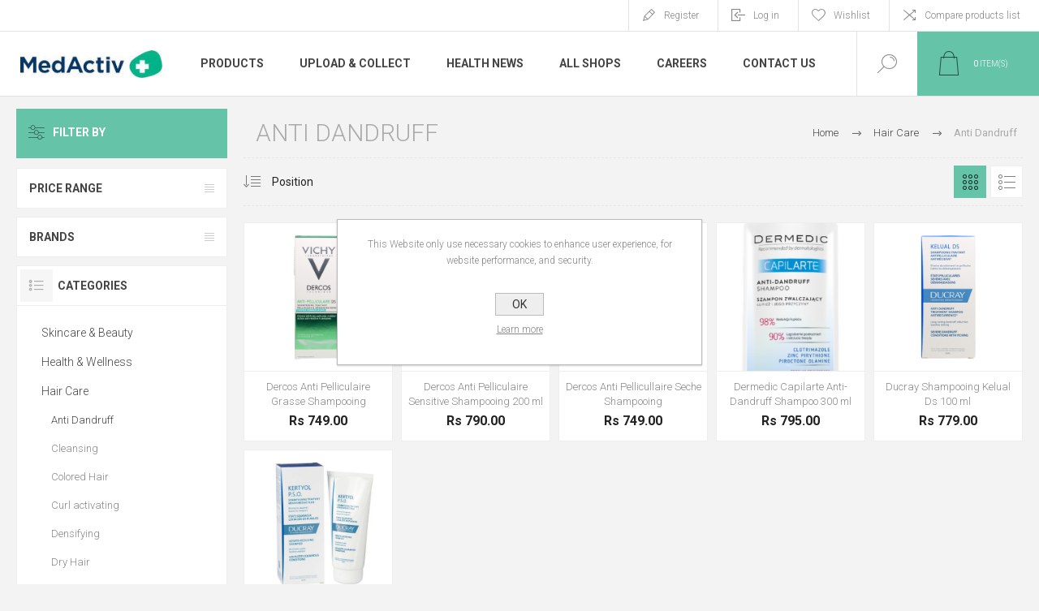

--- FILE ---
content_type: text/html; charset=utf-8
request_url: https://medactiv.mu/anti-dandruff
body_size: 13156
content:
<!DOCTYPE html><html lang=en class=html-category-page><head><title>MedActiv Pharmacies Mauritius. Anti Dandruff</title><meta charset=UTF-8><meta name=description content=""><meta name=keywords content=""><meta name=generator content=nopCommerce><meta name=viewport content="width=device-width, initial-scale=1.0, user-scalable=0, minimum-scale=1.0, maximum-scale=1.0"><link rel=preload as=font href=/Themes/Pacific/Content/fonts/pacific.woff crossorigin><link href="https://fonts.googleapis.com/css2?family=Roboto:wght@300;400;700&amp;display=swap" rel=stylesheet><meta name=facebook-domain-verification content=2z658h2dhfoimzayww9adz3gty0rx4><script async src="https://www.googletagmanager.com/gtag/js?id=UA-177616873-2"></script><script>function gtag(){dataLayer.push(arguments)}window.dataLayer=window.dataLayer||[];gtag("js",new Date);gtag("config","UA-177616873-2")</script><script async src="https://www.googletagmanager.com/gtag/js?id=G-N3P4QEBS6B"></script><script>function gtag(){dataLayer.push(arguments)}window.dataLayer=window.dataLayer||[];gtag("js",new Date);gtag("config","G-N3P4QEBS6B")</script><link href=/Themes/Pacific/Content/css/styles.css rel=stylesheet><link href=/Themes/Pacific/Content/css/footable.css rel=stylesheet><link href=/Themes/Pacific/Content/css/mobile.css rel=stylesheet><link href=/Themes/Pacific/Content/css/480.css rel=stylesheet><link href=/Themes/Pacific/Content/css/768.css rel=stylesheet><link href=/Themes/Pacific/Content/css/1260.css rel=stylesheet><link href=/Themes/Pacific/Content/css/1500.css rel=stylesheet><link href=/Themes/Pacific/Content/css/1800.css rel=stylesheet><link href=/Plugins/SevenSpikes.Core/Styles/slick-slider-1.6.0.css rel=stylesheet><link href=/Plugins/SevenSpikes.Core/Styles/perfect-scrollbar.min.css rel=stylesheet><link href=/Plugins/SevenSpikes.Nop.Plugins.AjaxFilters/Themes/Pacific/Content/AjaxFilters.css rel=stylesheet><link href=/Plugins/SevenSpikes.Nop.Plugins.MegaMenu/Themes/Pacific/Content/MegaMenu.css rel=stylesheet><link href=/Plugins/SevenSpikes.Nop.Plugins.InstantSearch/Themes/Pacific/Content/InstantSearch.css rel=stylesheet><link href=/Plugins/SevenSpikes.Nop.Plugins.AjaxCart/Themes/Pacific/Content/ajaxCart.css rel=stylesheet><link href=/Plugins/SevenSpikes.Nop.Plugins.ProductRibbons/Styles/Ribbons.common.css rel=stylesheet><link href=/Plugins/SevenSpikes.Nop.Plugins.ProductRibbons/Themes/Pacific/Content/Ribbons.css rel=stylesheet><link href=/Plugins/SevenSpikes.Nop.Plugins.QuickView/Themes/Pacific/Content/QuickView.css rel=stylesheet><link href=/lib_npm/fine-uploader/fine-uploader/fine-uploader.min.css rel=stylesheet><link href="/Themes/Pacific/Content/css/theme.custom-1.css?v=19" rel=stylesheet><link rel=canonical href=https://medactiv.mu/anti-dandruff><link rel=apple-touch-icon sizes=180x180 href=/icons/icons_0/apple-touch-icon.png><link rel=icon type=image/png sizes=32x32 href=/icons/icons_0/favicon-32x32.png><link rel=icon type=image/png sizes=192x192 href=/icons/icons_0/android-chrome-192x192.png><link rel=icon type=image/png sizes=16x16 href=/icons/icons_0/favicon-16x16.png><link rel=manifest href=/icons/icons_0/site.webmanifest><link rel=mask-icon href=/icons/icons_0/safari-pinned-tab.svg color=#5bbad5><link rel="shortcut icon" href=/icons/icons_0/favicon.ico><meta name=msapplication-TileColor content=#da532c><meta name=msapplication-TileImage content=/icons/icons_0/mstile-144x144.png><meta name=msapplication-config content=/icons/icons_0/browserconfig.xml><meta name=theme-color content=#ffffff><body class=category-page-body><div class=ajax-loading-block-window style=display:none></div><div id=dialog-notifications-success title=Notification style=display:none></div><div id=dialog-notifications-error title=Error style=display:none></div><div id=dialog-notifications-warning title=Warning style=display:none></div><div id=bar-notification class=bar-notification-container data-close=Close></div><!--[if lte IE 8]><div style=clear:both;height:59px;text-align:center;position:relative><a href=http://www.microsoft.com/windows/internet-explorer/default.aspx target=_blank> <img src=/Themes/Pacific/Content/img/ie_warning.jpg height=42 width=820 alt="You are using an outdated browser. For a faster, safer browsing experience, upgrade for free today."> </a></div><![endif]--><div class=master-wrapper-page><div class=header><div class=responsive-strip><div class=responsive-logo-wrapper><a href="/" class=logo> <img alt="MedActiv Pharmacies Mauritius" src=https://azurmindstorage.blob.core.windows.net/medactiv/0000188_logo.png></a></div></div><div class=header-upper><div class=header-selectors-wrapper></div><div class=header-links-wrapper><div class=header-links><div class=hedar-links-item><a href="/register?returnUrl=%2Fanti-dandruff" class=ico-register>Register</a></div><div class=hedar-links-item><a href="/login?returnUrl=%2Fanti-dandruff" class=ico-login>Log in</a></div><div class=hedar-links-item><a href=/wishlist class=ico-wishlist> <span class=wishlist-label>Wishlist</span> </a></div><div class=hedar-links-item><a href=/compareproducts class=ico-compare>Compare products list</a></div></div></div></div><div class=header-lower><div class=header-logo><a href="/" class=logo> <img alt="MedActiv Pharmacies Mauritius" src=https://azurmindstorage.blob.core.windows.net/medactiv/0000188_logo.png></a></div><div class=header-menu><div class=menu-button><div class=menu-open title=Menu><span class=menu-icon-line></span> <span class=menu-icon-line></span> <span class=menu-icon-line></span></div><div class=menu-close title=Close></div></div><div class=menu-header><div class=hedar-links-item><a href="/register?returnUrl=%2Fanti-dandruff" class=ico-register>Register</a></div><div class=hedar-links-item><a href="/login?returnUrl=%2Fanti-dandruff" class=ico-login>Log in</a></div><div class=hedar-links-item><a href=/wishlist class=ico-wishlist> <span class=wishlist-label>Wishlist</span> </a></div><div class=hedar-links-item><a href=/compareproducts class=ico-compare>Compare products list</a></div></div><div class=menu-body><ul class=mega-menu data-isrtlenabled=false data-enableclickfordropdown=false><li class="has-sublist with-dropdown-in-grid"><span class="with-subcategories single-item-categories labelfornextplusbutton">Products</span><div class="dropdown categories fullWidth boxes-3"><div class=row-wrapper><div class=row><div class=box><div class=title><a href=/skincare-beauty title="Skincare &amp; Beauty"><span>Skincare &amp; Beauty</span></a></div><div class=wrapper><div class=picture><a href=/skincare-beauty title="Show products in category Skincare &amp; Beauty"> <img class=lazy alt="Picture for category Skincare &amp; Beauty" src="[data-uri]" data-original=https://azurmindstorage.blob.core.windows.net/medactiv/0000300_skincare-beauty_290.png> </a></div><ul class=subcategories><li class=subcategory-item><a href=/accessories title=Accessories><span>Accessories</span></a><li class=subcategory-item><a href=/acne-prone title="Acne Prone"><span>Acne Prone</span></a><li class=subcategory-item><a href=/anti-ageing title="Anti Ageing"><span>Anti Ageing</span></a><li class=subcategory-item><a href=/beauty-supplements title="Beauty Supplements"><span>Beauty Supplements</span></a><li class="subcategory-item all"><a class=view-all href=/skincare-beauty title="View All"> <span>View All</span> </a></ul></div></div><div class=box><div class=title><a href=/health-wellness title="Health &amp; Wellness"><span>Health &amp; Wellness</span></a></div><div class=wrapper><div class=picture><a href=/health-wellness title="Show products in category Health &amp; Wellness"> <img class=lazy alt="Picture for category Health &amp; Wellness" src="[data-uri]" data-original=https://azurmindstorage.blob.core.windows.net/medactiv/0000301_health-wellness_290.png> </a></div><ul class=subcategories><li class=subcategory-item><a href=/accessories-2 title=Accessories><span>Accessories</span></a><li class=subcategory-item><a href=/anti-infective title="Anti Infective"><span>Anti Infective</span></a><li class=subcategory-item><a href=/aromatherapy title=Aromatherapy><span>Aromatherapy</span></a><li class=subcategory-item><a href=/bones-joints-muscles title="Bones, Joints &amp; Muscles"><span>Bones, Joints &amp; Muscles</span></a><li class="subcategory-item all"><a class=view-all href=/health-wellness title="View All"> <span>View All</span> </a></ul></div></div><div class=box><div class=title><a href=/hair-care title="Hair Care"><span>Hair Care</span></a></div><div class=wrapper><div class=picture><a href=/hair-care title="Show products in category Hair Care"> <img class=lazy alt="Picture for category Hair Care" src="[data-uri]" data-original=https://azurmindstorage.blob.core.windows.net/medactiv/0000302_hair-care_290.png> </a></div><ul class=subcategories><li class=subcategory-item><a href=/anti-dandruff title="Anti Dandruff"><span>Anti Dandruff</span></a><li class=subcategory-item><a href=/cleansing-2 title=Cleansing><span>Cleansing</span></a><li class=subcategory-item><a href=/colored-hair title="Colored Hair"><span>Colored Hair</span></a><li class=subcategory-item><a href=/curl-activating title="Curl activating"><span>Curl activating</span></a><li class="subcategory-item all"><a class=view-all href=/hair-care title="View All"> <span>View All</span> </a></ul></div></div></div><div class=row><div class=box><div class=title><a href=/personal-care title="Personal Care"><span>Personal Care</span></a></div><div class=wrapper><div class=picture><a href=/personal-care title="Show products in category Personal Care"> <img class=lazy alt="Picture for category Personal Care" src="[data-uri]" data-original=https://azurmindstorage.blob.core.windows.net/medactiv/0000303_personal-care_290.png> </a></div><ul class=subcategories><li class=subcategory-item><a href=/accessories-3 title=Accessories><span>Accessories</span></a><li class=subcategory-item><a href=/cleansing-3 title=Cleansing><span>Cleansing</span></a><li class=subcategory-item><a href=/deodorant title=Deodorant><span>Deodorant</span></a><li class=subcategory-item><a href=/depilatory title=Depilatory><span>Depilatory</span></a><li class="subcategory-item all"><a class=view-all href=/personal-care title="View All"> <span>View All</span> </a></ul></div></div><div class=box><div class=title><a href=/baby title=Baby><span>Baby</span></a></div><div class=wrapper><div class=picture><a href=/baby title="Show products in category Baby"> <img class=lazy alt="Picture for category Baby" src="[data-uri]" data-original=https://azurmindstorage.blob.core.windows.net/medactiv/0000304_baby_290.png> </a></div><ul class=subcategories><li class=subcategory-item><a href=/baby-supplements title="Baby Supplements"><span>Baby Supplements</span></a><li class=subcategory-item><a href=/bite-sting title="Bite &amp; Sting"><span>Bite &amp; Sting</span></a><li class=subcategory-item><a href=/cleansers title=Cleansers><span>Cleansers</span></a><li class=subcategory-item><a href=/gift-ideas-2 title="Gift Ideas"><span>Gift Ideas</span></a><li class="subcategory-item all"><a class=view-all href=/baby title="View All"> <span>View All</span> </a></ul></div></div><div class=box><div class=title><a href=/pet-health-care title="Pet Health Care"><span>Pet Health Care</span></a></div><div class=wrapper><div class=picture><a href=/pet-health-care title="Show products in category Pet Health Care"> <img class=lazy alt="Picture for category Pet Health Care" src="[data-uri]" data-original=https://azurmindstorage.blob.core.windows.net/medactiv/0000305_pet-health-care_290.png> </a></div><ul class=subcategories><li class=subcategory-item><a href=/pet-curative title="Pet Curative"><span>Pet Curative</span></a><li class=subcategory-item><a href=/pet-grooming title="Pet Grooming"><span>Pet Grooming</span></a></ul></div></div></div></div></div><li><a href=https://medactiv.mu/prescription title="Upload &amp; Collect"><span> Upload &amp; Collect</span></a><li><a href=/blog title="Health News"><span> Health News</span></a><li><a href=https://medactiv.mu/allshops title="All Shops"><span> All Shops</span></a><li><a href="https://careers.medactiv.mu/" title=Careers target=_blank><span> Careers</span></a><li><a href=/contactus title="Contact Us"><span> Contact Us</span></a></ul><div class=menu-title><span>Menu</span></div><ul class=mega-menu-responsive><li class=has-sublist><span class="with-subcategories single-item-categories labelfornextplusbutton">Products</span><div class=plus-button></div><div class=sublist-wrap><ul class=sublist><li class=back-button><span>Back</span><li class=has-sublist><a href=/skincare-beauty title="Skincare &amp; Beauty" class=with-subcategories><span>Skincare &amp; Beauty</span></a><div class=plus-button></div><div class=sublist-wrap><ul class=sublist><li class=back-button><span>Back</span><li><a class=lastLevelCategory href=/accessories title=Accessories><span>Accessories</span></a><li><a class=lastLevelCategory href=/acne-prone title="Acne Prone"><span>Acne Prone</span></a><li><a class=lastLevelCategory href=/anti-ageing title="Anti Ageing"><span>Anti Ageing</span></a><li><a class=lastLevelCategory href=/beauty-supplements title="Beauty Supplements"><span>Beauty Supplements</span></a><li><a class=view-all href=/skincare-beauty title="View All"> <span>View All</span> </a></ul></div><li class=has-sublist><a href=/health-wellness title="Health &amp; Wellness" class=with-subcategories><span>Health &amp; Wellness</span></a><div class=plus-button></div><div class=sublist-wrap><ul class=sublist><li class=back-button><span>Back</span><li><a class=lastLevelCategory href=/accessories-2 title=Accessories><span>Accessories</span></a><li><a class=lastLevelCategory href=/anti-infective title="Anti Infective"><span>Anti Infective</span></a><li><a class=lastLevelCategory href=/aromatherapy title=Aromatherapy><span>Aromatherapy</span></a><li><a class=lastLevelCategory href=/bones-joints-muscles title="Bones, Joints &amp; Muscles"><span>Bones, Joints &amp; Muscles</span></a><li><a class=view-all href=/health-wellness title="View All"> <span>View All</span> </a></ul></div><li class=has-sublist><a href=/hair-care title="Hair Care" class=with-subcategories><span>Hair Care</span></a><div class=plus-button></div><div class=sublist-wrap><ul class=sublist><li class=back-button><span>Back</span><li><a class=lastLevelCategory href=/anti-dandruff title="Anti Dandruff"><span>Anti Dandruff</span></a><li><a class=lastLevelCategory href=/cleansing-2 title=Cleansing><span>Cleansing</span></a><li><a class=lastLevelCategory href=/colored-hair title="Colored Hair"><span>Colored Hair</span></a><li><a class=lastLevelCategory href=/curl-activating title="Curl activating"><span>Curl activating</span></a><li><a class=view-all href=/hair-care title="View All"> <span>View All</span> </a></ul></div><li class=has-sublist><a href=/personal-care title="Personal Care" class=with-subcategories><span>Personal Care</span></a><div class=plus-button></div><div class=sublist-wrap><ul class=sublist><li class=back-button><span>Back</span><li><a class=lastLevelCategory href=/accessories-3 title=Accessories><span>Accessories</span></a><li><a class=lastLevelCategory href=/cleansing-3 title=Cleansing><span>Cleansing</span></a><li><a class=lastLevelCategory href=/deodorant title=Deodorant><span>Deodorant</span></a><li><a class=lastLevelCategory href=/depilatory title=Depilatory><span>Depilatory</span></a><li><a class=view-all href=/personal-care title="View All"> <span>View All</span> </a></ul></div><li class=has-sublist><a href=/baby title=Baby class=with-subcategories><span>Baby</span></a><div class=plus-button></div><div class=sublist-wrap><ul class=sublist><li class=back-button><span>Back</span><li><a class=lastLevelCategory href=/baby-supplements title="Baby Supplements"><span>Baby Supplements</span></a><li><a class=lastLevelCategory href=/bite-sting title="Bite &amp; Sting"><span>Bite &amp; Sting</span></a><li><a class=lastLevelCategory href=/cleansers title=Cleansers><span>Cleansers</span></a><li><a class=lastLevelCategory href=/gift-ideas-2 title="Gift Ideas"><span>Gift Ideas</span></a><li><a class=view-all href=/baby title="View All"> <span>View All</span> </a></ul></div><li class=has-sublist><a href=/pet-health-care title="Pet Health Care" class=with-subcategories><span>Pet Health Care</span></a><div class=plus-button></div><div class=sublist-wrap><ul class=sublist><li class=back-button><span>Back</span><li><a class=lastLevelCategory href=/pet-curative title="Pet Curative"><span>Pet Curative</span></a><li><a class=lastLevelCategory href=/pet-grooming title="Pet Grooming"><span>Pet Grooming</span></a></ul></div></ul></div><li><a href=https://medactiv.mu/prescription title="Upload &amp; Collect"><span> Upload &amp; Collect</span></a><li><a href=/blog title="Health News"><span> Health News</span></a><li><a href=https://medactiv.mu/allshops title="All Shops"><span> All Shops</span></a><li><a href="https://careers.medactiv.mu/" title=Careers target=_blank><span> Careers</span></a><li><a href=/contactus title="Contact Us"><span> Contact Us</span></a></ul></div></div><div class="search-box store-search-box"><form method=get id=small-search-box-form action=/search><input type=text class=search-box-text id=small-searchterms autocomplete=off name=q placeholder="Search store" aria-label="Search store"> <select class=search-box-select id=instant-search-categories><option value=0>All<option value=146>Skincare &amp; Beauty<option value=147>Health &amp; Wellness<option value=148>Hair Care<option value=149>Personal Care<option value=150>Baby<option value=151>Pet Health Care</select> <input type=hidden class=instantSearchResourceElement data-highlightfirstfoundelement=false data-minkeywordlength=3 data-defaultproductsortoption=0 data-instantsearchurl=/instantSearchFor data-searchpageurl=/search data-searchinproductdescriptions=false data-numberofvisibleproducts=20 data-noresultsresourcetext=" No data found."> <button type=submit class="button-1 search-box-button">Search</button></form><div class=search-box-opener>Search</div></div><div class=header-flyout-cart><div class=mobile-flyout-cart-toggle title=Close><span class=first></span> <span class=second></span></div><div class=flyout-cart-wrapper data-flyoutcarturl=/PacificTheme/FlyoutShoppingCart><div id=topcartlink class=flyout-cart-link title="Shopping cart"><a href=/cart class="ico-cart no-items-in-cart"> <span class=cart-qty-number-mobile>0</span> <span class=cart-qty-number-desktop><strong>0</strong> item(s)</span> <span class="cart-qty sub-total"></span> </a></div><div id=flyout-cart class=flyout-cart><div class=mini-shopping-cart><div class="count no-items-in-cart">You have no items in your shopping cart.</div></div></div></div></div></div></div><div class=overlayOffCanvas></div><div class=master-wrapper-content><div class=ajaxCartInfo data-getajaxcartbuttonurl=/NopAjaxCart/GetAjaxCartButtonsAjax data-productpageaddtocartbuttonselector=.add-to-cart-button data-productboxaddtocartbuttonselector=.product-box-add-to-cart-button data-productboxproductitemelementselector=.product-item data-usenopnotification=False data-nopnotificationcartresource="The product has been added to your &lt;a href=&#34;/cart&#34;>shopping cart&lt;/a>" data-nopnotificationwishlistresource="The product has been added to your &lt;a href=&#34;/wishlist&#34;>wishlist&lt;/a>" data-enableonproductpage=True data-enableoncatalogpages=True data-minishoppingcartquatityformattingresource=({0}) data-miniwishlistquatityformattingresource=({0}) data-addtowishlistbuttonselector=.add-to-wishlist-button></div><input id=addProductVariantToCartUrl name=addProductVariantToCartUrl type=hidden value=/AddProductFromProductDetailsPageToCartAjax> <input id=addProductToCartUrl name=addProductToCartUrl type=hidden value=/AddProductToCartAjax> <input id=miniShoppingCartUrl name=miniShoppingCartUrl type=hidden value=/MiniShoppingCart> <input id=flyoutShoppingCartUrl name=flyoutShoppingCartUrl type=hidden value=/NopAjaxCartFlyoutShoppingCart> <input id=checkProductAttributesUrl name=checkProductAttributesUrl type=hidden value=/CheckIfProductOrItsAssociatedProductsHasAttributes> <input id=getMiniProductDetailsViewUrl name=getMiniProductDetailsViewUrl type=hidden value=/GetMiniProductDetailsView> <input id=flyoutShoppingCartPanelSelector name=flyoutShoppingCartPanelSelector type=hidden value=.flyout-cart-wrapper> <input id=shoppingCartMenuLinkSelector name=shoppingCartMenuLinkSelector type=hidden value=".cart-qty-number-mobile, .cart-qty-number-desktop strong"> <input id=wishlistMenuLinkSelector name=wishlistMenuLinkSelector type=hidden value=span.wishlist-qty><div id=product-ribbon-info data-productid=0 data-productboxselector=".product-item, .item-holder" data-productboxpicturecontainerselector=".picture, .item-picture" data-productpagepicturesparentcontainerselector=.product-essential data-productpagebugpicturecontainerselector=.picture data-retrieveproductribbonsurl=/RetrieveProductRibbons></div><div class=quickViewData data-productselector=.product-item data-productselectorchild=.buttons data-retrievequickviewurl=/quickviewdata data-quickviewbuttontext="Quick View" data-quickviewbuttontitle="Quick View" data-isquickviewpopupdraggable=False data-enablequickviewpopupoverlay=True data-accordionpanelsheightstyle=content data-getquickviewbuttonroute=/getquickviewbutton></div><div class=master-column-wrapper><div class="center-2 category-page-two-columns"><div class="page category-page"><div class=breadcrumb><ul itemscope itemtype=http://schema.org/BreadcrumbList><li><a href="/" title=Home>Home</a> <span class=delimiter>/</span><li itemprop=itemListElement itemscope itemtype=http://schema.org/ListItem><a href=/hair-care title="Hair Care" itemprop=item> <span itemprop=name>Hair Care</span> </a> <span class=delimiter>/</span><li itemprop=itemListElement itemscope itemtype=http://schema.org/ListItem><strong class=current-item itemprop=name>Anti Dandruff</strong> <span itemprop=item itemscope itemtype=http://schema.org/Thing id=/anti-dandruff> </span></ul></div><div class=page-title><h1>Anti Dandruff</h1></div><div class=page-body><div class=product-selectors><div class=product-viewmode><a class="viewmode-icon grid selected" data-viewmode=grid title=Grid>Grid</a> <a class="viewmode-icon list" data-viewmode=list title=List>List</a></div><div class=filters-button>Filters</div><div class=product-page-size><select aria-label="Select number of products per page" id=products-pagesize name=products-pagesize><option value=3>3<option selected value=6>6<option value=9>9</select> <span>per page</span></div><div class=product-sorting><select aria-label="Select product sort order" id=products-orderby name=products-orderby><option selected value=0>Position<option value=5>Name: A to Z<option value=6>Name: Z to A<option value=10>Price: Low to High<option value=11>Price: High to Low<option value=15>Created on</select></div></div><div class=products-container><div class=ajax-products-busy></div><div class=products-wrapper><div class=product-grid><div class=item-grid><div class=item-box><div class="product-item hover-variant-one" data-productid=1653><div class=picture><a href=/dercos-anti-pelliculaire-grasse-shampooing title="Show details for Dercos Anti Pelliculaire Grasse Shampooing"> <img class=picture-img src=https://azurmindstorage.blob.core.windows.net/medactiv/0000484_P001400_1_440.png alt="Picture of Dercos Anti Pelliculaire Grasse Shampooing" title="Show details for Dercos Anti Pelliculaire Grasse Shampooing"> </a></div><div class=details><div class=details-top><h2 class=product-title><a href=/dercos-anti-pelliculaire-grasse-shampooing>Dercos Anti Pelliculaire Grasse Shampooing</a></h2><div class=product-rating-box title="0 review(s)"><div class=rating><div style=width:0%></div></div></div></div><div class=description>Daily shampoo for greasy hair formulated to eliminate dandruff and itchy scalp</div><div class=prices><span class="price only-price">Rs 749.00</span></div><div class=add-info><div class=buttons><button type=button class="button-2 product-box-add-to-cart-button" onclick="return AjaxCart.addproducttocart_catalog(&#34;/addproducttocart/catalog/1653/1/1&#34;),!1">Add to cart</button> <button type=button class="button-2 add-to-wishlist-button" title="Add to wishlist" onclick="return AjaxCart.addproducttocart_catalog(&#34;/addproducttocart/catalog/1653/2/1&#34;),!1">Add to wishlist</button> <button type=button class="button-2 add-to-compare-list-button" title="Add to compare list" onclick="return AjaxCart.addproducttocomparelist(&#34;/compareproducts/add/1653&#34;),!1">Add to compare list</button></div><a class=item-box-overlay href=/dercos-anti-pelliculaire-grasse-shampooing title="Show details for Dercos Anti Pelliculaire Grasse Shampooing"> <span class=item-box-overlay-tint></span> </a></div><div class=attribute-squares-wrapper></div></div></div></div><div class=item-box><div class="product-item hover-variant-one" data-productid=1696><div class=picture><a href=/dercos-anti-pelliculaire-sensitive-shampooing-200-ml title="Show details for Dercos Anti Pelliculaire Sensitive Shampooing 200 ml"> <img class=picture-img src=https://azurmindstorage.blob.core.windows.net/medactiv/0000526_P014094_1_440.png alt="Picture of Dercos Anti Pelliculaire Sensitive Shampooing 200 ml" title="Show details for Dercos Anti Pelliculaire Sensitive Shampooing 200 ml"> </a></div><div class=details><div class=details-top><h2 class=product-title><a href=/dercos-anti-pelliculaire-sensitive-shampooing-200-ml>Dercos Anti Pelliculaire Sensitive Shampooing 200 ml</a></h2><div class=product-rating-box title="0 review(s)"><div class=rating><div style=width:0%></div></div></div></div><div class=description>Vichy Dercos Anti-Dandruff Sensitive Treatment Shampoo, works on the recurrent dandruff from the 1st application.</div><div class=prices><span class="price only-price">Rs 790.00</span></div><div class=add-info><div class=buttons><button type=button class="button-2 add-to-wishlist-button" title="Add to wishlist" onclick="return AjaxCart.addproducttocart_catalog(&#34;/addproducttocart/catalog/1696/2/1&#34;),!1">Add to wishlist</button> <button type=button class="button-2 add-to-compare-list-button" title="Add to compare list" onclick="return AjaxCart.addproducttocomparelist(&#34;/compareproducts/add/1696&#34;),!1">Add to compare list</button></div><a class=item-box-overlay href=/dercos-anti-pelliculaire-sensitive-shampooing-200-ml title="Show details for Dercos Anti Pelliculaire Sensitive Shampooing 200 ml"> <span class=item-box-overlay-tint></span> </a></div><div class=attribute-squares-wrapper></div></div></div></div><div class=item-box><div class="product-item hover-variant-one" data-productid=1654><div class=picture><a href=/dercos-anti-pellicullaire-seche-shampooing title="Show details for Dercos Anti Pellicullaire Seche Shampooing"> <img class=picture-img src=https://azurmindstorage.blob.core.windows.net/medactiv/0000485_P001401_1_440.png alt="Picture of Dercos Anti Pellicullaire Seche Shampooing" title="Show details for Dercos Anti Pellicullaire Seche Shampooing"> </a></div><div class=details><div class=details-top><h2 class=product-title><a href=/dercos-anti-pellicullaire-seche-shampooing>Dercos Anti Pellicullaire Seche Shampooing</a></h2><div class=product-rating-box title="0 review(s)"><div class=rating><div style=width:0%></div></div></div></div><div class=description>Daily shampoo for dry hair formulated to eliminate dandruff and itchy scalp</div><div class=prices><span class="price only-price">Rs 749.00</span></div><div class=add-info><div class=buttons><button type=button class="button-2 product-box-add-to-cart-button" onclick="return AjaxCart.addproducttocart_catalog(&#34;/addproducttocart/catalog/1654/1/1&#34;),!1">Add to cart</button> <button type=button class="button-2 add-to-wishlist-button" title="Add to wishlist" onclick="return AjaxCart.addproducttocart_catalog(&#34;/addproducttocart/catalog/1654/2/1&#34;),!1">Add to wishlist</button> <button type=button class="button-2 add-to-compare-list-button" title="Add to compare list" onclick="return AjaxCart.addproducttocomparelist(&#34;/compareproducts/add/1654&#34;),!1">Add to compare list</button></div><a class=item-box-overlay href=/dercos-anti-pellicullaire-seche-shampooing title="Show details for Dercos Anti Pellicullaire Seche Shampooing"> <span class=item-box-overlay-tint></span> </a></div><div class=attribute-squares-wrapper></div></div></div></div><div class=item-box><div class="product-item hover-variant-one" data-productid=2392><div class=picture><a href=/dermedic-capilarte-antidandruff--shampoo-300-ml title="Show details for Dermedic Capilarte Anti-Dandruff  Shampoo 300 ml"> <img class=picture-img src=https://azurmindstorage.blob.core.windows.net/medactiv/0003645_ac009778bf_440.png alt="Picture of Dermedic Capilarte Anti-Dandruff  Shampoo 300 ml" title="Show details for Dermedic Capilarte Anti-Dandruff  Shampoo 300 ml"> </a></div><div class=details><div class=details-top><h2 class=product-title><a href=/dermedic-capilarte-antidandruff--shampoo-300-ml>Dermedic Capilarte Anti-Dandruff Shampoo 300 ml</a></h2><div class=product-rating-box title="0 review(s)"><div class=rating><div style=width:0%></div></div></div></div><div class=description>CAPILARTE is a comprehensive line of hair and scalp treatment products for both men and women.</div><div class=prices><span class="price only-price">Rs 795.00</span></div><div class=add-info><div class=buttons><button type=button class="button-2 product-box-add-to-cart-button" onclick="return AjaxCart.addproducttocart_catalog(&#34;/addproducttocart/catalog/2392/1/1&#34;),!1">Add to cart</button> <button type=button class="button-2 add-to-wishlist-button" title="Add to wishlist" onclick="return AjaxCart.addproducttocart_catalog(&#34;/addproducttocart/catalog/2392/2/1&#34;),!1">Add to wishlist</button> <button type=button class="button-2 add-to-compare-list-button" title="Add to compare list" onclick="return AjaxCart.addproducttocomparelist(&#34;/compareproducts/add/2392&#34;),!1">Add to compare list</button></div><a class=item-box-overlay href=/dermedic-capilarte-antidandruff--shampoo-300-ml title="Show details for Dermedic Capilarte Anti-Dandruff  Shampoo 300 ml"> <span class=item-box-overlay-tint></span> </a></div><div class=attribute-squares-wrapper></div></div></div></div><div class=item-box><div class="product-item hover-variant-one" data-productid=1658><div class=picture><a href=/ducray-shampooing-kelual-ds-100-ml title="Show details for Ducray Shampooing Kelual Ds 100 ml"> <img class=picture-img src=https://azurmindstorage.blob.core.windows.net/medactiv/0002685_ducray-shampooing-kelual-ds-100-ml_440.png alt="Picture of Ducray Shampooing Kelual Ds 100 ml" title="Show details for Ducray Shampooing Kelual Ds 100 ml"> </a></div><div class=details><div class=details-top><h2 class=product-title><a href=/ducray-shampooing-kelual-ds-100-ml>Ducray Shampooing Kelual Ds 100 ml</a></h2><div class=product-rating-box title="0 review(s)"><div class=rating><div style=width:0%></div></div></div></div><div class=description>This shampoo lastingly eliminates dandruff and rapidly soothes the scalp.</div><div class=prices><span class="price only-price">Rs 779.00</span></div><div class=add-info><div class=buttons><button type=button class="button-2 product-box-add-to-cart-button" onclick="return AjaxCart.addproducttocart_catalog(&#34;/addproducttocart/catalog/1658/1/1&#34;),!1">Add to cart</button> <button type=button class="button-2 add-to-wishlist-button" title="Add to wishlist" onclick="return AjaxCart.addproducttocart_catalog(&#34;/addproducttocart/catalog/1658/2/1&#34;),!1">Add to wishlist</button> <button type=button class="button-2 add-to-compare-list-button" title="Add to compare list" onclick="return AjaxCart.addproducttocomparelist(&#34;/compareproducts/add/1658&#34;),!1">Add to compare list</button></div><a class=item-box-overlay href=/ducray-shampooing-kelual-ds-100-ml title="Show details for Ducray Shampooing Kelual Ds 100 ml"> <span class=item-box-overlay-tint></span> </a></div><div class=attribute-squares-wrapper></div></div></div></div><div class=item-box><div class="product-item hover-variant-one" data-productid=1662><div class=picture><a href=/ducray-shampooing-kertyol-200-ml title="Show details for Ducray Shampooing Kertyol 200 ml"> <img class=picture-img src=https://azurmindstorage.blob.core.windows.net/medactiv/0003451_ducray-shampooing-kertyol-200-ml_440.jpeg alt="Picture of Ducray Shampooing Kertyol 200 ml" title="Show details for Ducray Shampooing Kertyol 200 ml"> </a></div><div class=details><div class=details-top><h2 class=product-title><a href=/ducray-shampooing-kertyol-200-ml>Ducray Shampooing Kertyol 200 ml</a></h2><div class=product-rating-box title="0 review(s)"><div class=rating><div style=width:0%></div></div></div></div><div class=description>Kerato-reducing, eliminates adherent flakes and soothes redness.</div><div class=prices><span class="price only-price">Rs 849.00</span></div><div class=add-info><div class=buttons><button type=button class="button-2 product-box-add-to-cart-button" onclick="return AjaxCart.addproducttocart_catalog(&#34;/addproducttocart/catalog/1662/1/1&#34;),!1">Add to cart</button> <button type=button class="button-2 add-to-wishlist-button" title="Add to wishlist" onclick="return AjaxCart.addproducttocart_catalog(&#34;/addproducttocart/catalog/1662/2/1&#34;),!1">Add to wishlist</button> <button type=button class="button-2 add-to-compare-list-button" title="Add to compare list" onclick="return AjaxCart.addproducttocomparelist(&#34;/compareproducts/add/1662&#34;),!1">Add to compare list</button></div><a class=item-box-overlay href=/ducray-shampooing-kertyol-200-ml title="Show details for Ducray Shampooing Kertyol 200 ml"> <span class=item-box-overlay-tint></span> </a></div><div class=attribute-squares-wrapper></div></div></div></div></div></div><div class=pager><ul><li class=current-page><span>1</span><li class=individual-page><a data-page=2 href="https://medactiv.mu/anti-dandruff?pagenumber=2">2</a><li class=individual-page><a data-page=3 href="https://medactiv.mu/anti-dandruff?pagenumber=3">3</a><li class=next-page><a data-page=2 href="https://medactiv.mu/anti-dandruff?pagenumber=2">Next</a></ul></div></div></div></div></div></div><div class=side-2><div class=nopAjaxFilters7Spikes data-categoryid=179 data-manufacturerid=0 data-vendorid=0 data-isonsearchpage=False data-searchkeyword="" data-searchcategoryid=0 data-searchmanufacturerid=0 data-searchvendorid=0 data-searchpricefrom="" data-searchpriceto="" data-searchincludesubcategories=False data-searchinproductdescriptions=False data-searchadvancedsearch=False data-getfilteredproductsurl=/getFilteredProducts data-productslistpanelselector=.product-list data-productsgridpanelselector=.product-grid data-pagerpanelselector=.pager data-pagerpanelintegrationselector=".product-grid, .product-list" data-sortoptionsdropdownselector=#products-orderby data-viewoptionsdropdownselector=".viewmode-icon, #products-viewmode" data-productspagesizedropdownselector=#products-pagesize data-filtersuimode=usecheckboxes data-defaultviewmode=grid data-enableinfinitescroll=True data-infinitescrollloadertext="Loading more products ..." data-scrolltoelement=False data-scrolltoelementselector=.product-selectors data-scrolltoelementadditionaloffset=0 data-showselectedfilterspanel=True data-numberofreturnedproductsselector=false data-selectedoptionstargetselector=".nopAjaxFilters7Spikes .filtersPanel:first" data-selectedoptionstargetaction=prependTo data-isrtl=false data-closefilterspanelafterfiltrationinmobile=true data-no-products-window-title="No results found" data-no-products-window-message="There are no products for the filters that you selected. Please widen your search criteria."><div class=filtersTitlePanel><span class=filtersTitle>Filter by</span> <a class=clearFilterOptionsAll>Clear All</a><div class=close-filters title=Close><span class=filters-close-line></span> <span class=filters-close-line></span></div></div><div class=inner-wrapper><div class=filtersPanel><div class="block filter-block priceRangeFilterPanel7Spikes" data-currentcurrencysymbol=""><div class=title><a class="toggleControl closed">Price range</a> <a class=clearPriceRangeFilter>Clear</a></div><div class=filtersGroupPanel style=display:none><div class=priceRangeMinMaxPanel><span class=priceRangeMinPanel> <span>Min:</span> <span class=priceRangeMinPrice>Rs 309.00</span> </span> <span class=priceRangeMaxPanel> <span>Max:</span> <span class=priceRangeMaxPrice>Rs 865.00</span> </span></div><div id=slider class=price-range-slider data-sliderminvalue=309 data-slidermaxvalue=865 data-selectedfromvalue=309 data-selectedtovalue=865 data-customformatting="Rs ###,##0.00"></div><div class=priceRangeCurrentPricesPanel><span class=currentMinPrice>309</span> <span class=currentMaxPrice>865</span></div></div></div><div class="block filter-block manufacturerFilterPanel7Spikes"><div class=title><a class="toggleControl closed">Brands</a> <a class=clearFilterOptions>Clear</a></div><div class="filtersGroupPanel filtersCheckboxPanel" style=display:none><ul class=checkbox-list><li class=checkbox-item><input data-option-ids=291 type=checkbox id=manufacturer-input-291><label class=filter-item-name for=manufacturer-input-291 @* data-originaltext=Dermedic *@>Dermedic</label><li class=checkbox-item><input data-option-ids=329 type=checkbox id=manufacturer-input-329><label class=filter-item-name for=manufacturer-input-329 @* data-originaltext=Indika *@>Indika</label><li class=checkbox-item><input data-option-ids=342 type=checkbox id=manufacturer-input-342><label class=filter-item-name for=manufacturer-input-342 @* data-originaltext=Other *@>Other</label></ul></div></div></div><div class="block filter-block selected-options" style=display:none><div class=title><a class=toggleControl>Selected Options</a></div><div class=filtersGroupPanel><ul class=selected-options-list></ul></div></div><div class="number-of-returned-products sample-element" style=display:none>Showing <span class="data productsPerPage"></span> of <span class="data allProductsReturned"></span> results</div><div class=returned-products-filters-panel style=display:none><span class=allProductsReturned></span></div></div></div><input id=availableSortOptionsJson name=availableSortOptionsJson type=hidden value="[{&#34;Disabled&#34;:false,&#34;Group&#34;:null,&#34;Selected&#34;:true,&#34;Text&#34;:&#34;Position&#34;,&#34;Value&#34;:&#34;0&#34;},{&#34;Disabled&#34;:false,&#34;Group&#34;:null,&#34;Selected&#34;:false,&#34;Text&#34;:&#34;Name: A to Z&#34;,&#34;Value&#34;:&#34;5&#34;},{&#34;Disabled&#34;:false,&#34;Group&#34;:null,&#34;Selected&#34;:false,&#34;Text&#34;:&#34;Name: Z to A&#34;,&#34;Value&#34;:&#34;6&#34;},{&#34;Disabled&#34;:false,&#34;Group&#34;:null,&#34;Selected&#34;:false,&#34;Text&#34;:&#34;Price: Low to High&#34;,&#34;Value&#34;:&#34;10&#34;},{&#34;Disabled&#34;:false,&#34;Group&#34;:null,&#34;Selected&#34;:false,&#34;Text&#34;:&#34;Price: High to Low&#34;,&#34;Value&#34;:&#34;11&#34;},{&#34;Disabled&#34;:false,&#34;Group&#34;:null,&#34;Selected&#34;:false,&#34;Text&#34;:&#34;Created on&#34;,&#34;Value&#34;:&#34;15&#34;}]"> <input id=availableViewModesJson name=availableViewModesJson type=hidden value="[{&#34;Disabled&#34;:false,&#34;Group&#34;:null,&#34;Selected&#34;:true,&#34;Text&#34;:&#34;Grid&#34;,&#34;Value&#34;:&#34;grid&#34;},{&#34;Disabled&#34;:false,&#34;Group&#34;:null,&#34;Selected&#34;:false,&#34;Text&#34;:&#34;List&#34;,&#34;Value&#34;:&#34;list&#34;}]"> <input id=availablePageSizesJson name=availablePageSizesJson type=hidden value="[{&#34;Disabled&#34;:false,&#34;Group&#34;:null,&#34;Selected&#34;:false,&#34;Text&#34;:&#34;3&#34;,&#34;Value&#34;:&#34;3&#34;},{&#34;Disabled&#34;:false,&#34;Group&#34;:null,&#34;Selected&#34;:true,&#34;Text&#34;:&#34;6&#34;,&#34;Value&#34;:&#34;6&#34;},{&#34;Disabled&#34;:false,&#34;Group&#34;:null,&#34;Selected&#34;:false,&#34;Text&#34;:&#34;9&#34;,&#34;Value&#34;:&#34;9&#34;}]"><div class=blocks-wrapper><div class="block block-category-navigation"><div class=title><strong>Categories</strong></div><div id=CategoryNavigationList class=listbox><ul class=list><li class=inactive><a href=/skincare-beauty>Skincare &amp; Beauty </a><li class=inactive><a href=/health-wellness>Health &amp; Wellness </a><li class=active><a href=/hair-care>Hair Care </a><ul class=sublist><li class="active last"><a href=/anti-dandruff>Anti Dandruff </a><li class=inactive><a href=/cleansing-2>Cleansing </a><li class=inactive><a href=/colored-hair>Colored Hair </a><li class=inactive><a href=/curl-activating>Curl activating </a><li class=inactive><a href=/densifying>Densifying </a><li class=inactive><a href=/dry-hair>Dry Hair </a><li class=inactive><a href=/fortifying>Fortifying </a><li class=inactive><a href=/hair-colors>Hair Colors </a><li class=inactive><a href=/hair-loss>Hair Loss </a><li class=inactive><a href=/hair-supplements>Hair Supplements </a><li class=inactive><a href=/nourishing>Nourishing </a><li class=inactive><a href=/regenerating>Regenerating </a><li class=inactive><a href=/smoothing>Smoothing </a><li class=inactive><a href=/soothing>Soothing </a><li class=inactive><a href=/styling>Styling </a><li class=inactive><a href=/volumizing>Volumizing </a></ul><li class=inactive><a href=/personal-care>Personal Care </a><li class=inactive><a href=/baby>Baby </a><li class=inactive><a href=/pet-health-care>Pet Health Care </a></ul></div></div></div></div></div></div><div class=footer><div class=footer-upper><div class="footer-blocks-wrapper center"><div class=footer-block-center><div class=newsletter><div class=title><strong>E-Brochure</strong></div><div class=newsletter-subscribe id=newsletter-subscribe-block><div class=newsletter-email><input id=newsletter-email class=newsletter-subscribe-text placeholder="Enter your email here..." aria-label="Sign up for our E-Brochure" type=email name=NewsletterEmail> <button type=button id=newsletter-subscribe-button class="button-1 newsletter-subscribe-button"> <span>Subscribe</span> </button><div class=options><span class=subscribe> <input id=newsletter_subscribe type=radio value=newsletter_subscribe name=newsletter_block checked> <label for=newsletter_subscribe>Subscribe</label> </span> <span class=unsubscribe> <input id=newsletter_unsubscribe type=radio value=newsletter_unsubscribe name=newsletter_block> <label for=newsletter_unsubscribe>Unsubscribe</label> </span></div></div><div class=newsletter-validation><span id=subscribe-loading-progress style=display:none class=please-wait>Wait...</span> <span class=field-validation-valid data-valmsg-for=NewsletterEmail data-valmsg-replace=true></span></div></div><div class=newsletter-result id=newsletter-result-block></div></div><ul class=social-sharing><li><a target=_blank class=facebook href=https://www.facebook.com/medactivmauritius rel="noopener noreferrer"></a><li><a target=_blank class=linkedin href=https://www.linkedin.com/company/medactiv-mauritius rel="noopener noreferrer"></a></ul></div></div><div class="footer-blocks-wrapper left"><div class="footer-block contact"><div class=title><strong>Contact Info</strong></div><ul class="list footer-collapse"><li class=phone><span>+230 260 9000</span><li class=work-time><span>Monday – Friday 8:30 am – 5:00 pm</span><li class=e-mail><span>customerservice@medactiv.mu</span><li class=address-city><span>Port Louis, Mauritius</span><li class=address-street><span>15, Reserves Street, Les Salines</span></ul></div><div class="footer-block information"><div class=title><strong>Information</strong></div><ul class="list footer-collapse"><li><a href=/frequently-asked-questions>Frequently Asked Questions</a><li><a href=/privacy-notice>Privacy notice</a><li><a href=/about-us>About us</a></ul></div></div><div class="footer-blocks-wrapper right"><div class="footer-block service"><div class=title><strong>Customer Service</strong></div><ul class="list footer-collapse"><li><a href=/search>Search</a><li><a href=/blog>Health News</a><li><a href=/recentlyviewedproducts>Recently viewed products</a><li><a href=/compareproducts>Compare products list</a><li><a href=/newproducts>New products</a><li><a href=/pharmacists>Pharmacists</a><li><a href=/ebrochure>EBrochure</a><li><a href=/Recruitment>Recruitment</a></ul></div><div class="footer-block account"><div class=title><strong>My Account</strong></div><ul class="list footer-collapse"><li><a href=/customer/info>My account</a><li><a href=/order/history>Orders</a><li><a href=/customer/addresses>Addresses</a><li><a href=/cart>Shopping cart</a><li><a href=/wishlist>Wishlist</a></ul></div></div></div><div class=footer-lower><div class=footer-lower-left></div><div class=footer-lower-right><div class=footer-disclaimer>Copyright &copy; 2026 MedActiv Pharmacies Mauritius. All rights reserved.</div></div></div></div></div><div id=eu-cookie-bar-notification class=eu-cookie-bar-notification><div class=content><div class=text>This Website only use necessary cookies to enhance user experience, for website performance, and security.</div><div class=buttons-more><button type=button class="ok-button button-1" id=eu-cookie-ok>OK</button> <a class=learn-more href=/privacy-notice>Learn more</a></div></div></div><script src=/lib_npm/jquery/jquery.min.js></script><script src=/lib_npm/jquery-validation/jquery.validate.min.js></script><script src=/lib_npm/jquery-validation-unobtrusive/jquery.validate.unobtrusive.min.js></script><script src=/lib_npm/jquery-ui-dist/jquery-ui.min.js></script><script src=/lib_npm/jquery-migrate/jquery-migrate.min.js></script><script src=/js/public.common.js></script><script src=/js/public.ajaxcart.js></script><script src=/js/public.countryselect.js></script><script src=/lib/kendo/2020.1.406/js/kendo.core.min.js></script><script src=/lib/kendo/2020.1.406/js/kendo.userevents.min.js></script><script src=/lib/kendo/2020.1.406/js/kendo.draganddrop.min.js></script><script src=/lib/kendo/2020.1.406/js/kendo.popup.min.js></script><script src=/lib/kendo/2020.1.406/js/kendo.window.min.js></script><script src=/Plugins/SevenSpikes.Nop.Plugins.InstantSearch/Scripts/InstantSearch.min.js></script><script src=/lib/kendo/2020.1.406/js/kendo.data.min.js></script><script src=/lib/kendo/2020.1.406/js/kendo.list.min.js></script><script src=/lib/kendo/2020.1.406/js/kendo.autocomplete.min.js></script><script src=/lib/kendo/2020.1.406/js/kendo.fx.min.js></script><script src=/js/public.catalogproducts.js></script><script src=/Plugins/SevenSpikes.Core/Scripts/jquery.json-2.4.min.js></script><script src=/Plugins/SevenSpikes.Core/Scripts/sevenspikes.core.min.js></script><script src=/Plugins/SevenSpikes.Nop.Plugins.AjaxFilters/Scripts/jquery.address-1.6.min.js></script><script src=/Plugins/SevenSpikes.Nop.Plugins.AjaxFilters/Scripts/ReverseInfiniteScroll.min.js></script><script src=/Plugins/SevenSpikes.Nop.Plugins.AjaxFilters/Scripts/HistoryState.min.js></script><script src=/Plugins/SevenSpikes.Nop.Plugins.AjaxFilters/Scripts/Filters.min.js></script><script src=/Plugins/SevenSpikes.Nop.Plugins.AjaxFilters/Scripts/PriceRangeFilterSlider.min.js></script><script src=/Plugins/SevenSpikes.Nop.Plugins.AjaxFilters/Scripts/jquery.ui.touch-punch.min.js></script><script src=/Plugins/SevenSpikes.Nop.Plugins.AjaxFilters/Scripts/ManufacturerFilter.min.js></script><script src=/Plugins/SevenSpikes.Nop.Plugins.AjaxFilters/Scripts/FiltersQuery.min.js></script><script src=/Plugins/SevenSpikes.Core/Scripts/perfect-scrollbar.min.js></script><script src=/Plugins/SevenSpikes.Nop.Plugins.MegaMenu/Scripts/MegaMenu.min.js></script><script src=/Plugins/SevenSpikes.Nop.Plugins.AjaxCart/Scripts/AjaxCart.min.js></script><script src=/Plugins/SevenSpikes.Nop.Plugins.ProductRibbons/Scripts/ProductRibbons.min.js></script><script src=/lib_npm/fine-uploader/jquery.fine-uploader/jquery.fine-uploader.min.js></script><script src=/Plugins/SevenSpikes.Nop.Plugins.QuickView/Scripts/QuickView.min.js></script><script src=/Plugins/SevenSpikes.Core/Scripts/cloudzoom.core.min.js></script><script src=/Plugins/SevenSpikes.Core/Scripts/slick-slider-1.6.0.min.js></script><script src=/Plugins/SevenSpikes.Core/Scripts/sevenspikes.theme.min.js></script><script src=/Themes/Pacific/Content/scripts/pacific.js></script><script>$(document).ready(function(){var n=$("[data-viewmode]");n.on("click",function(){return $(this).hasClass("selected")||(n.toggleClass("selected"),CatalogProducts.getProducts()),!1});$(CatalogProducts).on("before",function(n){var t=$("[data-viewmode].selected");t&&n.payload.urlBuilder.addParameter("viewmode",t.data("viewmode"))})})</script><script>$(document).ready(function(){var n=$("#products-pagesize");n.on("change",function(){CatalogProducts.getProducts()});$(CatalogProducts).on("before",function(t){t.payload.urlBuilder.addParameter("pagesize",n.val())})})</script><script>$(document).ready(function(){var n=$("#products-orderby");n.on("change",function(){CatalogProducts.getProducts()});$(CatalogProducts).on("before",function(t){t.payload.urlBuilder.addParameter("orderby",n.val())})})</script><script>function addPagerHandlers(){$("[data-page]").on("click",function(n){return n.preventDefault(),CatalogProducts.getProducts($(this).data("page")),!1})}$(document).ready(function(){CatalogProducts.init({ajax:!0,browserPath:"/anti-dandruff",fetchUrl:"/category/products?categoryId=179"});addPagerHandlers();$(CatalogProducts).on("loaded",function(){addPagerHandlers()})})</script><script id=instantSearchItemTemplate type=text/x-kendo-template>
    <div class="instant-search-item" data-url="${ data.CustomProperties.Url }">
        <a class="iOS-temp" href="${ data.CustomProperties.Url }">
            <div class="img-block">
                <img src="${ data.DefaultPictureModel.ImageUrl }" alt="${ data.Name }" title="${ data.Name }" style="border: none">
            </div>
            <div class="detail">
                <div class="title">${ data.Name }</div>
                <div class="price"># var price = ""; if (data.ProductPrice.Price) { price = data.ProductPrice.Price } # #= price #</div>           
            </div>
        </a>
    </div>
</script><script>$("#small-search-box-form").on("submit",function(n){$("#small-searchterms").val()==""&&(alert("Please enter some search keyword"),$("#small-searchterms").focus(),n.preventDefault())})</script><script>var localized_data={AjaxCartFailure:"Failed to add the product. Please refresh the page and try one more time."};AjaxCart.init(!1,".header-links .cart-qty",".header-links .wishlist-qty",".flyout-cart-wrapper",localized_data)</script><script>function newsletter_subscribe(n){var t=$("#subscribe-loading-progress"),i;t.show();i={subscribe:n,email:$("#newsletter-email").val()};$.ajax({cache:!1,type:"POST",url:"/subscribenewsletter",data:i,success:function(n){t.hide();$("#newsletter-result-block").html(n.Result);n.Success?($("#newsletter-subscribe-block").hide(),$("#newsletter-result-block").show()):$("#newsletter-result-block").fadeIn("slow").delay(2e3).fadeOut("slow")},error:function(){alert("Failed to subscribe.");t.hide()}})}$(document).ready(function(){$("#newsletter-subscribe-button").on("click",function(){$("#newsletter_subscribe").is(":checked")?newsletter_subscribe("true"):newsletter_subscribe("false")});$("#newsletter-email").on("keydown",function(n){if(n.keyCode==13)return $("#newsletter-subscribe-button").trigger("click"),!1})})</script><script>$(document).ready(function(){$("#eu-cookie-bar-notification").show();$("#eu-cookie-ok").on("click",function(){$.ajax({cache:!1,type:"POST",url:"/eucookielawaccept",dataType:"json",success:function(){$("#eu-cookie-bar-notification").hide()},error:function(){alert("Cannot store value")}})})})</script><div class=scroll-back-button id=goToTop></div>

--- FILE ---
content_type: text/html; charset=utf-8
request_url: https://medactiv.mu/NopAjaxCart/GetAjaxCartButtonsAjax
body_size: 670
content:


        <div class="ajax-cart-button-wrapper qty-enabled" data-productid="1653" data-isproductpage="false">
                        <input type="text" data-quantityproductid="1653" class="productQuantityTextBox" value="1" />
                <button type="button" class="button-2 product-box-add-to-cart-button nopAjaxCartProductListAddToCartButton" data-productid="1653">
                    Add
                </button>


        </div>
        <div class="ajax-cart-button-wrapper qty-enabled" data-productid="1654" data-isproductpage="false">
                        <input type="text" data-quantityproductid="1654" class="productQuantityTextBox" value="1" />
                <button type="button" class="button-2 product-box-add-to-cart-button nopAjaxCartProductListAddToCartButton" data-productid="1654">
                    Add
                </button>


        </div>
        <div class="ajax-cart-button-wrapper qty-enabled" data-productid="2392" data-isproductpage="false">
                        <input type="text" data-quantityproductid="2392" class="productQuantityTextBox" value="1" />
                <button type="button" class="button-2 product-box-add-to-cart-button nopAjaxCartProductListAddToCartButton" data-productid="2392">
                    Add
                </button>


        </div>
        <div class="ajax-cart-button-wrapper qty-enabled" data-productid="1658" data-isproductpage="false">
                        <input type="text" data-quantityproductid="1658" class="productQuantityTextBox" value="1" />
                <button type="button" class="button-2 product-box-add-to-cart-button nopAjaxCartProductListAddToCartButton" data-productid="1658">
                    Add
                </button>


        </div>
        <div class="ajax-cart-button-wrapper qty-enabled" data-productid="1662" data-isproductpage="false">
                        <input type="text" data-quantityproductid="1662" class="productQuantityTextBox" value="1" />
                <button type="button" class="button-2 product-box-add-to-cart-button nopAjaxCartProductListAddToCartButton" data-productid="1662">
                    Add
                </button>


        </div>
